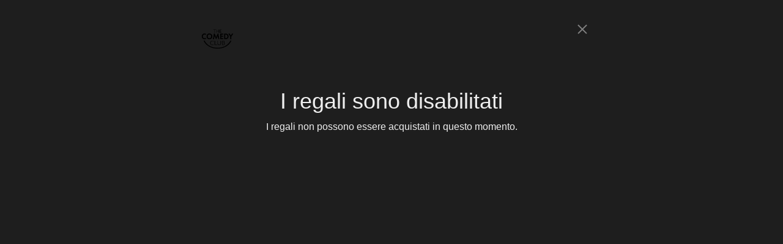

--- FILE ---
content_type: application/javascript; charset=utf-8
request_url: https://cs.iubenda.com/cookie-solution/confs/js/50170202.js
body_size: -240
content:
_iub.csRC = { consApiKey: 'A00EyLg8DETttmGokhoSjcBdJ2wRgrt2', showBranding: false, publicId: '9c0fb87b-6db6-11ee-8bfc-5ad8d8c564c0', floatingGroup: false };
_iub.csEnabled = true;
_iub.csPurposes = [2,3,5,4,7,1];
_iub.cpUpd = 1738937759;
_iub.csT = 0.15;
_iub.googleConsentModeV2 = true;
_iub.totalNumberOfProviders = 15;
